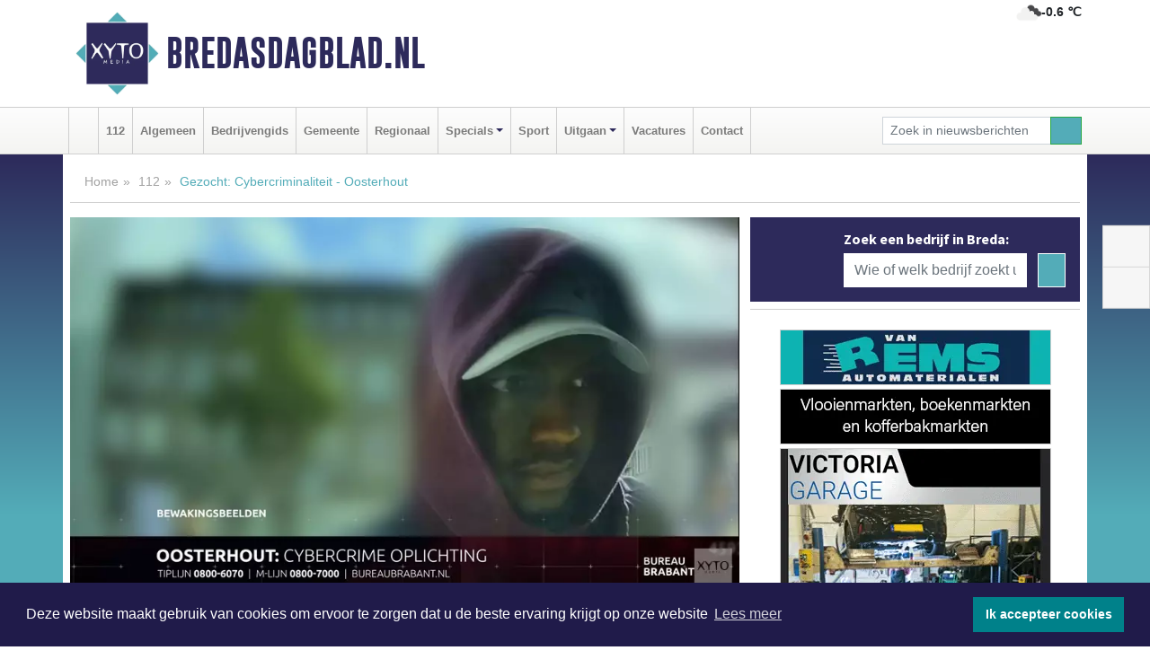

--- FILE ---
content_type: text/html; charset=UTF-8
request_url: https://www.bredasdagblad.nl/112/gezocht-cybercriminaliteit-oosterhout
body_size: 8826
content:
<!DOCTYPE html><html
lang="nl"><head><meta
charset="utf-8"><meta
http-equiv="Content-Type" content="text/html; charset=UTF-8"><meta
name="description" content="Gezocht: Cybercriminaliteit - Oosterhout. Lees dit nieuwsbericht op Bredasdagblad.nl"><meta
name="author" content="Redactie Bredasdagblad.nl"><link
rel="schema.DC" href="http://purl.org/dc/elements/1.1/"><link
rel="schema.DCTERMS" href="http://purl.org/dc/terms/"><link
rel="preload" as="font" type="font/woff" href="https://www.bredasdagblad.nl/fonts/fontawesome/fa-brands-400.woff" crossorigin="anonymous"><link
rel="preload" as="font" type="font/woff2" href="https://www.bredasdagblad.nl/fonts/fontawesome/fa-brands-400.woff2" crossorigin="anonymous"><link
rel="preload" as="font" type="font/woff" href="https://www.bredasdagblad.nl/fonts/fontawesome/fa-regular-400.woff" crossorigin="anonymous"><link
rel="preload" as="font" type="font/woff2" href="https://www.bredasdagblad.nl/fonts/fontawesome/fa-regular-400.woff2" crossorigin="anonymous"><link
rel="preload" as="font" type="font/woff" href="https://www.bredasdagblad.nl/fonts/fontawesome/fa-solid-900.woff" crossorigin="anonymous"><link
rel="preload" as="font" type="font/woff2" href="https://www.bredasdagblad.nl/fonts/fontawesome/fa-solid-900.woff2" crossorigin="anonymous"><link
rel="preload" as="font" type="font/woff2" href="https://www.bredasdagblad.nl/fonts/sourcesanspro-regular-v21-latin.woff2" crossorigin="anonymous"><link
rel="preload" as="font" type="font/woff2" href="https://www.bredasdagblad.nl/fonts/sourcesanspro-bold-v21-latin.woff2" crossorigin="anonymous"><link
rel="preload" as="font" type="font/woff2" href="https://www.bredasdagblad.nl/fonts/gobold_bold-webfont.woff2" crossorigin="anonymous"><link
rel="shortcut icon" type="image/ico" href="https://www.bredasdagblad.nl/favicon.ico?"><link
rel="icon" type="image/png" href="https://www.bredasdagblad.nl/images/icons/favicon-16x16.png" sizes="16x16"><link
rel="icon" type="image/png" href="https://www.bredasdagblad.nl/images/icons/favicon-32x32.png" sizes="32x32"><link
rel="icon" type="image/png" href="https://www.bredasdagblad.nl/images/icons/favicon-96x96.png" sizes="96x96"><link
rel="manifest" href="https://www.bredasdagblad.nl/manifest.json"><link
rel="icon" type="image/png" href="https://www.bredasdagblad.nl/images/icons/android-icon-192x192.png" sizes="192x192"><link
rel="apple-touch-icon" href="https://www.bredasdagblad.nl/images/icons/apple-icon-57x57.png" sizes="57x57"><link
rel="apple-touch-icon" href="https://www.bredasdagblad.nl/images/icons/apple-icon-60x60.png" sizes="60x60"><link
rel="apple-touch-icon" href="https://www.bredasdagblad.nl/images/icons/apple-icon-72x72.png" sizes="72x72"><link
rel="apple-touch-icon" href="https://www.bredasdagblad.nl/images/icons/apple-icon-76x76.png" sizes="76x76"><link
rel="apple-touch-icon" href="https://www.bredasdagblad.nl/images/icons/apple-icon-114x114.png" sizes="114x114"><link
rel="apple-touch-icon" href="https://www.bredasdagblad.nl/images/icons/apple-icon-120x120.png" sizes="120x120"><link
rel="apple-touch-icon" href="https://www.bredasdagblad.nl/images/icons/apple-icon-144x144.png" sizes="144x144"><link
rel="apple-touch-icon" href="https://www.bredasdagblad.nl/images/icons/apple-icon-152x152.png" sizes="152x152"><link
rel="apple-touch-icon" href="https://www.bredasdagblad.nl/images/icons/apple-icon-180x180.png" sizes="180x180"><link
rel="canonical" href="https://www.bredasdagblad.nl/112/gezocht-cybercriminaliteit-oosterhout"><meta
http-equiv="X-UA-Compatible" content="IE=edge"><meta
name="viewport" content="width=device-width, initial-scale=1, shrink-to-fit=no"><meta
name="format-detection" content="telephone=no"><meta
name="dcterms.creator" content="copyright (c) 2026 - Xyto.nl"><meta
name="dcterms.format" content="text/html; charset=UTF-8"><meta
name="theme-color" content="#0d0854"><meta
name="msapplication-TileColor" content="#0d0854"><meta
name="msapplication-TileImage" content="https://www.bredasdagblad.nl/images/icons/ms-icon-144x144.png"><meta
name="msapplication-square70x70logo" content="https://www.bredasdagblad.nl/images/icons/ms-icon-70x70.png"><meta
name="msapplication-square150x150logo" content="https://www.bredasdagblad.nl/images/icons/ms-icon-150x150.png"><meta
name="msapplication-wide310x150logo" content="https://www.bredasdagblad.nl/images/icons/ms-icon-310x150.png"><meta
name="msapplication-square310x310logo" content="https://www.bredasdagblad.nl/images/icons/ms-icon-310x310.png"><meta
property="fb:pages" content="108377904280630"><meta
name="dcterms.title" content="Gezocht: Cybercriminaliteit - Oosterhout - Bredasdagblad.nl"><meta
name="dcterms.subject" content="nieuws"><meta
name="dcterms.description" content="Gezocht: Cybercriminaliteit - Oosterhout. Lees dit nieuwsbericht op Bredasdagblad.nl"><meta
property="og:title" content="Gezocht: Cybercriminaliteit - Oosterhout - Bredasdagblad.nl"><meta
property="og:type" content="article"><meta
property="og:image" content="https://www.bredasdagblad.nl/image/16997_28773_375_375.webp"><meta
property="og:image:width" content="667"><meta
property="og:image:height" content="375"><meta
property="og:url" content="https://www.bredasdagblad.nl/112/gezocht-cybercriminaliteit-oosterhout"><meta
property="og:site_name" content="https://www.bredasdagblad.nl/"><meta
property="og:description" content="Gezocht: Cybercriminaliteit - Oosterhout. Lees dit nieuwsbericht op Bredasdagblad.nl"><link
rel="icon" type="image/x-icon" href="https://www.bredasdagblad.nl/favicon.ico"><title>Gezocht: Cybercriminaliteit - Oosterhout - Bredasdagblad.nl</title><base
href="https://www.bredasdagblad.nl/"> <script>var rootURL='https://www.bredasdagblad.nl/';</script><link
type="text/css" href="https://www.bredasdagblad.nl/css/libsblue.min.css?1764842389" rel="stylesheet" media="screen"><script>window.addEventListener("load",function(){window.cookieconsent.initialise({"palette":{"popup":{"background":"#201B4A","text":"#FFFFFF"},"button":{"background":"#00818A"}},"theme":"block","position":"bottom","static":false,"content":{"message":"Deze website maakt gebruik van cookies om ervoor te zorgen dat u de beste ervaring krijgt op onze website","dismiss":"Ik accepteer cookies","link":"Lees meer","href":"https://www.bredasdagblad.nl/page/cookienotice",}})});</script> <link
rel="preconnect" href="https://www.google-analytics.com/"> <script async="async" src="https://www.googletagmanager.com/gtag/js?id=UA-171560085-2"></script><script>window.dataLayer=window.dataLayer||[];function gtag(){dataLayer.push(arguments);}
gtag('js',new Date());gtag('config','UA-171560085-2');</script> </head><body> <script type="text/javascript">const applicationServerPublicKey='BKA9lSfOSjPE7Oa4xU2xc-lQwL7IftrdSkcLSxu7oUwXXYn0jSh99TQ9gNvpwJE6ofbuSw9W_Z4V_-aoPf6yJcc';</script><script type="application/ld+json">{
			"@context":"https://schema.org",
			"@type":"WebSite",
			"@id":"#WebSite",
			"url":"https://www.bredasdagblad.nl/",
			"inLanguage": "nl-nl",
			"publisher":{
				"@type":"Organization",
				"name":"Bredasdagblad.nl",
				"email": "redactie@xyto.nl",
				"telephone": "072 8200 600",
				"url":"https://www.bredasdagblad.nl/",
				"sameAs": ["https://www.facebook.com/bredasdagblad/","https://www.youtube.com/channel/UCfuP4gg95eWxkYIfbFEm2yQ"],
				"logo":
				{
         			"@type":"ImageObject",
         			"width":"300",
         			"url":"https://www.bredasdagblad.nl/images/design/xyto/logo.png",
         			"height":"300"
      			}
			},
			"potentialAction": 
			{
				"@type": "SearchAction",
				"target": "https://www.bredasdagblad.nl/newssearch?searchtext={search_term_string}",
				"query-input": "required name=search_term_string"
			}
		}</script><div
class="container brandbar"><div
class="row"><div
class="col-12 col-md-9 col-lg-7"><div
class="row no-gutters"><div
class="col-2 col-md-2 logo"><picture><source
type="image/webp" srcset="https://www.bredasdagblad.nl/images/design/xyto/logo.webp"></source><source
type="image/png" srcset="https://www.bredasdagblad.nl/images/design/xyto/logo.png"></source><img
class="img-fluid" width="300" height="300" alt="logo" src="https://www.bredasdagblad.nl/images/design/xyto/logo.png"></picture></div><div
class="col-8 col-md-10 my-auto"><span
class="domain"><a
href="https://www.bredasdagblad.nl/">Bredasdagblad.nl</a></span></div><div
class="col-2 my-auto navbar-light d-block d-md-none text-center"><button
class="navbar-toggler p-0 border-0" type="button" data-toggle="offcanvas" data-disableScrolling="false" aria-label="Toggle Navigation"><span
class="navbar-toggler-icon"></span></button></div></div></div><div
class="col-12 col-md-3 col-lg-5 d-none d-md-block">
<span
class="align-text-top float-right weather"><img
class="img-fluid" width="70" height="70" src="https://www.bredasdagblad.nl/images/weather/04d.png" alt="Bewolkt"><strong>-0.6 ℃</strong></span><div></div></div></div></div><nav
class="navbar navbar-expand-md navbar-light bg-light menubar sticky-top p-0"><div
class="container"><div
class="navbar-collapse offcanvas-collapse" id="menubarMain"><div
class="d-md-none border text-center p-2" id="a2hs"><div
class=""><p>Bredasdagblad.nl als app?</p>
<button
type="button" class="btn btn-link" id="btn-a2hs-no">Nee, nu niet</button><button
type="button" class="btn btn-success" id="btn-a2hs-yes">Installeren</button></div></div><ul
class="nav navbar-nav mr-auto"><li
class="nav-item pl-1 pr-1"><a
class="nav-link" href="https://www.bredasdagblad.nl/" title="Home"><i
class="fas fa-home" aria-hidden="true"></i></a></li><li
class="nav-item pl-1 pr-1"><a
class="nav-link" href="112">112</a></li><li
class="nav-item pl-1 pr-1"><a
class="nav-link" href="algemeen">Algemeen</a></li><li
class="nav-item pl-1 pr-1"><a
class="nav-link" href="bedrijvengids">Bedrijvengids</a></li><li
class="nav-item pl-1 pr-1"><a
class="nav-link" href="gemeente">Gemeente</a></li><li
class="nav-item pl-1 pr-1"><a
class="nav-link" href="regio">Regionaal</a></li><li
class="nav-item dropdown pl-1 pr-1">
<a
class="nav-link dropdown-toggle" href="#" id="navbarDropdown6" role="button" data-toggle="dropdown" aria-haspopup="true" aria-expanded="false">Specials</a><div
class="dropdown-menu p-0" aria-labelledby="navbarDropdown6">
<a
class="dropdown-item" href="specials"><strong>Specials</strong></a><div
class="dropdown-divider m-0"></div>
<a
class="dropdown-item" href="buitenleven">Buitenleven</a><div
class="dropdown-divider m-0"></div>
<a
class="dropdown-item" href="camperspecial">Campers</a><div
class="dropdown-divider m-0"></div>
<a
class="dropdown-item" href="feestdagen">Feestdagen</a><div
class="dropdown-divider m-0"></div>
<a
class="dropdown-item" href="goededoelen">Goede doelen</a><div
class="dropdown-divider m-0"></div>
<a
class="dropdown-item" href="trouwspecial">Trouwen</a><div
class="dropdown-divider m-0"></div>
<a
class="dropdown-item" href="uitvaartspecial">Uitvaart</a><div
class="dropdown-divider m-0"></div>
<a
class="dropdown-item" href="vakantie">Vakantie</a><div
class="dropdown-divider m-0"></div>
<a
class="dropdown-item" href="watersport">Watersport</a><div
class="dropdown-divider m-0"></div>
<a
class="dropdown-item" href="wonen">Wonen</a><div
class="dropdown-divider m-0"></div>
<a
class="dropdown-item" href="zorg-en-gezondheid">Zorg en gezondheid</a></div></li><li
class="nav-item pl-1 pr-1"><a
class="nav-link" href="sport">Sport</a></li><li
class="nav-item dropdown pl-1 pr-1">
<a
class="nav-link dropdown-toggle" href="#" id="navbarDropdown8" role="button" data-toggle="dropdown" aria-haspopup="true" aria-expanded="false">Uitgaan</a><div
class="dropdown-menu p-0" aria-labelledby="navbarDropdown8">
<a
class="dropdown-item" href="uitgaan"><strong>Uitgaan</strong></a><div
class="dropdown-divider m-0"></div>
<a
class="dropdown-item" href="dagje-weg">Dagje weg</a></div></li><li
class="nav-item pl-1 pr-1"><a
class="nav-link" href="vacatures">Vacatures</a></li><li
class="nav-item pl-1 pr-1"><a
class="nav-link" href="contact">Contact</a></li></ul><form
class="form-inline my-2 my-lg-0" role="search" action="https://www.bredasdagblad.nl/newssearch"><div
class="input-group input-group-sm">
<input
id="searchtext" class="form-control" name="searchtext" type="text" aria-label="Zoek in nieuwsberichten" placeholder="Zoek in nieuwsberichten" required="required"><div
class="input-group-append"><button
class="btn btn-outline-success my-0" type="submit" aria-label="Zoeken"><span
class="far fa-search"></span></button></div></div></form></div></div></nav><div
class="container-fluid main"> <script type="application/ld+json">{
			   "@context":"https://schema.org",
			   "@type":"NewsArticle",
			   "author":{
			      "@type":"Person",
			      "name":"Redactie"
			   },
			   "description":"OOSTERHOUT - In deze zaak zoeken we de dader van een cybercrime zaak. Brutale oplichting eigenlijk. Weer iemand die door een nep bankmedewerker wordt gebeld en daarop de pinpas en code afgeeft. Dat gebeurde in Oosterhout.Deze man staat met de gestolen pas in Breda te pinnen. Wie is [...]",
			   "datePublished":"2022-03-14T12:15:00+01:00",
			   "isAccessibleForFree":"true",
			   "mainEntityOfPage":{
			      "@type":"WebPage",
			      "name":"Gezocht: Cybercriminaliteit - Oosterhout",
			      "description":"OOSTERHOUT - In deze zaak zoeken we de dader van een cybercrime zaak. Brutale oplichting eigenlijk. Weer iemand die door een nep bankmedewerker wordt gebeld en daarop de pinpas en code afgeeft. Dat gebeurde in Oosterhout.Deze man staat met de gestolen pas in Breda te pinnen. Wie is [...]",
			      "@id":"https://www.bredasdagblad.nl/112/gezocht-cybercriminaliteit-oosterhout",
			      "url":"https://www.bredasdagblad.nl/112/gezocht-cybercriminaliteit-oosterhout"
			   },
			   "copyrightYear":"2022",
			   "publisher":{
			      "@type":"Organization",
			      "name":"Bredasdagblad.nl",
			      "logo":{
			         "@type":"ImageObject",
			         "width":"300",
			         "url":"https://www.bredasdagblad.nl/images/design/xyto/logo.png",
			         "height":"300"
			      }
			   },
			   "@id":"https://www.bredasdagblad.nl/112/gezocht-cybercriminaliteit-oosterhout#Article",
			   "headline":"OOSTERHOUT - In deze zaak zoeken we de dader van een cybercrime zaak. Brutale oplichting eigenlijk. [...]",
			   "image": "https://www.bredasdagblad.nl/image/16997_28773_500_500.webp",
			   "articleSection":"112"
			}</script><div
class="container content p-0 pb-md-5 p-md-2"><div
class="row no-gutters-xs"><div
class="col-12"><ol
class="breadcrumb d-none d-md-block"><li><a
href="https://www.bredasdagblad.nl/">Home</a></li><li><a
href="https://www.bredasdagblad.nl/112">112</a></li><li
class="active">Gezocht: Cybercriminaliteit - Oosterhout</li></ol></div></div><div
class="row no-gutters-xs"><div
class="col-12 col-md-8"><div
class="card article border-0"><div
class="card-header p-0"><div
class="newsitemimages topimage"><a
class="d-block" style="--aspect-ratio: 3/2;" data-sources='[{"type": "image/webp","srcset": "https://www.bredasdagblad.nl/image/16997_28773_1200_1200.webp"},{"type": "image/jpeg","srcset": "https://www.bredasdagblad.nl/image/16997_28773_1200_1200.jpg"}]' href="https://www.bredasdagblad.nl/image/16997_28773_1200_1200.webp"><picture><source
type="image/webp" srcset="https://www.bredasdagblad.nl/image/16997_28773_250_250.webp 375w, https://www.bredasdagblad.nl/image/16997_28773_375_375.webp 563w, https://www.bredasdagblad.nl/image/16997_28773_500_500.webp 750w"></source><source
type="image/jpeg" srcset="https://www.bredasdagblad.nl/image/16997_28773_250_250.jpg 375w, https://www.bredasdagblad.nl/image/16997_28773_375_375.jpg 563w, https://www.bredasdagblad.nl/image/16997_28773_500_500.jpg 750w"></source><img
src="image/16997_28773_500_500.webp" class="img-fluid" srcset="https://www.bredasdagblad.nl/image/16997_28773_250_250.jpg 375w, https://www.bredasdagblad.nl/image/16997_28773_375_375.jpg 563w, https://www.bredasdagblad.nl/image/16997_28773_500_500.jpg 750w" sizes="(min-width: 1000px) 750px,  (min-width: 400px) 563px, 375px" alt="Gezocht: Cybercriminaliteit - Oosterhout" width="750" height="500"></picture></a></div><div
class="gallery pt-2 mt-2 mb-2"><div
id="newsitemCarousel" class="carousel slide"><div
class="carousel-inner row no-gutters-xs w-100 mx-auto" role="listbox"><div
class="carousel-item col-md-3 active newsitemimages"><a
href="https://www.bredasdagblad.nl/image/16997_28774_1200_1200.webp"><picture><source
type="image/webp" data-srcset="https://www.bredasdagblad.nl/image/16997_28774_175_175.webp"></source><source
type="image/jpeg" data-srcset="https://www.bredasdagblad.nl/image/16997_28774_175_175.jpg"></source><img
class="img-fluid lazyload" data-src="https://www.bredasdagblad.nl/image/16997_28774_175_175.jpg" alt="Gezocht: Cybercriminaliteit - Oosterhout" width="263" height="175"></picture></a></div><div
class="carousel-item col-md-3 newsitemimages"><a
href="https://www.bredasdagblad.nl/image/16997_28775_1200_1200.webp"><picture><source
type="image/webp" data-srcset="https://www.bredasdagblad.nl/image/16997_28775_175_175.webp"></source><source
type="image/jpeg" data-srcset="https://www.bredasdagblad.nl/image/16997_28775_175_175.jpg"></source><img
class="img-fluid lazyload" data-src="https://www.bredasdagblad.nl/image/16997_28775_175_175.jpg" alt="Gezocht: Cybercriminaliteit - Oosterhout" width="263" height="175"></picture></a></div></div>
<a
class="carousel-control-prev" href="#newsitemCarousel" role="button" data-slide="prev"><i
class="far fa-chevron-left fa-lg text-muted"></i><span
class="sr-only">Vorige</span></a><a
class="carousel-control-next" href="#newsitemCarousel" role="button" data-slide="next"><i
class="far fa-chevron-right fa-lg text-muted"></i><span
class="sr-only">Volgende</span></a></div></div></div><div
class="card-body mt-3 p-2 p-md-1"><h1>Gezocht: Cybercriminaliteit - Oosterhout</h1><div
class="d-flex justify-content-between article-information mb-3"><div>Door Redactie op Maandag 14 maart 2022, 12:15 uur
<i
class="fas fa-tags" aria-hidden="true"></i> <a
href="tag/verdachte">verdachte</a>, <a
href="tag/oosterhout">oosterhout</a>
<i
class="fas fa-folder" aria-hidden="true"></i> <a
href="112">112</a></div><div
class="ml-3 text-right">
Bron: <a
href="https://www.politie.nl/gezocht-en-vermist/gezochte-personen/2022/maart/08-cybercriminaliteit---oosterhout.html" target="_blank" rel="noopener nofollow">Politie.nl</a></div></div><div
class="article-text"><b>OOSTERHOUT - In deze zaak zoeken we de dader van een cybercrime zaak. Brutale oplichting eigenlijk. Weer iemand die door een nep bankmedewerker wordt gebeld en daarop de pinpas en code afgeeft. Dat gebeurde in Oosterhout.</b><p><br
/>Deze man staat met de gestolen pas in Breda te pinnen. Wie is hij?<br
/><b><a
href="https://www.politie.nl/gezocht-en-vermist/gezochte-personen/2022/maart/08-cybercriminaliteit---oosterhout.html">https://www.politie.nl/gezocht-en-vermist/gezochte-personen/2022/maart/08-cybercriminaliteit---oosterhout.html</a></b><br
/></p></div><div
class="row no-gutters-xs"><div
class="col-12 col-md-12 mb-3"></div></div></div><div
class="d-block d-md-none"><div
class="container bannerrow pb-3"><div
class="row mx-auto"></div></div></div><div
class="card-body mt-3 p-2 p-md-1 whatsapp"><div
class="row"><div
class="col-2 p-0 d-none d-md-block"><img
data-src="https://www.bredasdagblad.nl/images/whatsapp.png" width="100" height="100" class="img-fluid float-left pt-md-4 pl-md-4 d-none d-md-block lazyload" alt="Whatsapp"></div><div
class="col-12 col-md-8 text-center p-1"><p>Heb je een leuke tip, foto of video die je met ons wilt delen?</p>
<span>APP ONS!</span><span> T.
<a
href="https://api.whatsapp.com/send?phone=31657471321">06 - 574 71 321</a></span></div><div
class="col-2 p-0 d-none d-md-block"><img
data-src="https://www.bredasdagblad.nl/images/phone-in-hand.png" width="138" height="160" class="img-fluid lazyload" alt="telefoon in hand"></div></div></div><div
class="card-footer"><div
class="row no-gutters-xs sharemedia"><div
class="col-12 col-md-12 likebutton pb-3"><div
class="fb-like" data-layout="standard" data-action="like" data-size="large" data-share="false" data-show-faces="false" data-href="https://www.bredasdagblad.nl/112%2Fgezocht-cybercriminaliteit-oosterhout"></div></div><div
class="col-12 col-md-4 mb-2"><a
class="btn btn-social btn-facebook w-100" href="javascript:shareWindow('https://www.facebook.com/sharer/sharer.php?u=https://www.bredasdagblad.nl/112%2Fgezocht-cybercriminaliteit-oosterhout')"><span
class="fab fa-facebook-f"></span>Deel op Facebook</a></div><div
class="col-12 col-md-4 mb-2"><a
class="btn btn-social btn-twitter w-100" data-size="large" href="javascript:shareWindow('https://x.com/intent/tweet?text=Gezocht:%20Cybercriminaliteit%20-%20Oosterhout&amp;url=https://www.bredasdagblad.nl/112%2Fgezocht-cybercriminaliteit-oosterhout')"><span
class="fab fa-x-twitter"></span>Post op X</a></div><div
class="col-12 col-md-4 mb-2"><a
class="btn btn-social btn-google w-100" href="mailto:redactie@xyto.nl?subject=%5BTip%20de%20redactie%5D%20-%20Gezocht:%20Cybercriminaliteit%20-%20Oosterhout&amp;body=https://www.bredasdagblad.nl/112%2Fgezocht-cybercriminaliteit-oosterhout"><span
class="fas fa-envelope"></span>Tip de redactie</a></div></div></div></div><div
class="card border-0 p-0 mb-3 related"><div
class="card-header"><h4 class="mb-0">Verder in het nieuws:</h4></div><div
class="card-body p-0"><div
class="row no-gutters-xs"><div
class="col-12 col-md-6 article-related mt-3"><div
class="row no-gutters-xs h-100 mr-2"><div
class="col-4 p-2"><a
href="112/aanhouding-na-verkeersconflict" title=""><picture><source
type="image/webp" data-srcset="https://www.bredasdagblad.nl/image/16995_28771_175_175.webp"></source><source
type="image/jpeg" data-srcset="https://www.bredasdagblad.nl/image/16995_28771_175_175.jpg"></source><img
class="img-fluid lazyload" data-src="https://www.bredasdagblad.nl/image/16995_28771_175_175.jpg" alt="Aanhouding na verkeersconflict" width="263" height="175"></picture></a></div><div
class="col-8 p-2"><h5 class="mt-0"><a
href="112/aanhouding-na-verkeersconflict" title="">Aanhouding na verkeersconflict</a></h5></div></div></div><div
class="col-12 col-md-6 article-related mt-3"><div
class="row no-gutters-xs h-100 mr-2"><div
class="col-4 p-2"><a
href="112/gezocht-snelkraak-bcc-meubelboulevard-breda" title=""><picture><source
type="image/webp" data-srcset="https://www.bredasdagblad.nl/image/16985_28757_175_175.webp"></source><source
type="image/jpeg" data-srcset="https://www.bredasdagblad.nl/image/16985_28757_175_175.jpg"></source><img
class="img-fluid lazyload" data-src="https://www.bredasdagblad.nl/image/16985_28757_175_175.jpg" alt="Gezocht: Snelkraak BCC Meubelboulevard Breda" width="263" height="175"></picture></a></div><div
class="col-8 p-2"><h5 class="mt-0"><a
href="112/gezocht-snelkraak-bcc-meubelboulevard-breda" title="">Gezocht: Snelkraak BCC Meubelboulevard Breda</a></h5></div></div></div><div
class="col-12 col-md-6 article-related mt-3"><div
class="row no-gutters-xs h-100 mr-2"><div
class="col-4 p-2"><a
href="112/breda-politie-onderzoekt-diverse-mishandelingen" title=""><picture><source
type="image/webp" data-srcset="https://www.bredasdagblad.nl/image/16970_28736_175_175.webp"></source><source
type="image/jpeg" data-srcset="https://www.bredasdagblad.nl/image/16970_28736_175_175.jpg"></source><img
class="img-fluid lazyload" data-src="https://www.bredasdagblad.nl/image/16970_28736_175_175.jpg" alt="Politie onderzoekt diverse mishandelingen" width="263" height="175"></picture></a></div><div
class="col-8 p-2"><h5 class="mt-0"><a
href="112/breda-politie-onderzoekt-diverse-mishandelingen" title="">Politie onderzoekt diverse mishandelingen</a></h5></div></div></div></div></div></div></div><div
class="col-12 col-md-4 companysidebar"><div
class="media companysearch p-3">
<i
class="fas fa-map-marker-alt fa-4x align-middle mr-3 align-self-center d-none d-md-block" style="vertical-align: middle;"></i><div
class="media-body align-self-center"><div
class="card"><div
class="card-title d-none d-md-block"><h3>Zoek een bedrijf in Breda:</h3></div><div
class="card-body w-100"><form
method="get" action="https://www.bredasdagblad.nl/bedrijvengids"><div
class="row"><div
class="col-10"><input
type="text" name="what" value="" class="form-control border-0" placeholder="Wie of welk bedrijf zoekt u?" aria-label="Wie of welk bedrijf zoekt u?"></div><div
class="col-2"><button
type="submit" value="Zoeken" aria-label="Zoeken" class="btn btn-primary"><i
class="fas fa-caret-right"></i></button></div></div></form></div></div></div></div><div
class="banners mt-2"><div
class="row no-gutters-xs"><div
class="col-12"><div
class="card"><div
class="card-body"><div
id="carousel-banners-bre_newspage" class="carousel slide" data-ride="carousel" data-interval="8000"><div
class="carousel-inner"><div
class="carousel-item active"><div
class="row"><div
class="col-12 text-center"><a
href="https://www.bredasdagblad.nl/out/13901" class="banner" style="--aspect-ratio:300/60; --max-width:300px" target="_blank" onclick="gtag('event', 'banner-click', {'eventCategory': 'Affiliate', 'eventLabel': 'van-rems-automaterialen-vof - 13901'});" rel="nofollow noopener"><picture><source
type="image/webp" data-srcset="https://www.bredasdagblad.nl/banner/1pahu_13901.webp"></source><source
data-srcset="https://www.bredasdagblad.nl/banner/1pahu_13901.gif" type="image/gif"></source><img
class="img-fluid lazyload" data-src="https://www.bredasdagblad.nl/banner/1pahu_13901.gif" alt="van-rems-automaterialen-vof" width="300" height="60"></picture></a></div><div
class="col-12 text-center"><a
href="https://www.bredasdagblad.nl/out/14222" class="banner" style="--aspect-ratio:300/60; --max-width:300px" target="_blank" onclick="gtag('event', 'banner-click', {'eventCategory': 'Affiliate', 'eventLabel': 'organisatie-buro-mikki - 14222'});" rel="nofollow noopener"><picture><source
type="image/webp" data-srcset="https://www.bredasdagblad.nl/banner/1pthm_14222.webp"></source><source
data-srcset="https://www.bredasdagblad.nl/banner/1pthm_14222.gif" type="image/gif"></source><img
class="img-fluid lazyload" data-src="https://www.bredasdagblad.nl/banner/1pthm_14222.gif" alt="organisatie-buro-mikki" width="300" height="60"></picture></a></div><div
class="col-12 text-center"><a
href="https://www.bredasdagblad.nl/out/14156" class="banner" style="--aspect-ratio:300/300; --max-width:300px" target="_blank" onclick="gtag('event', 'banner-click', {'eventCategory': 'Affiliate', 'eventLabel': 'victoria-garage-goudsblom-bv - 14156'});" rel="nofollow noopener"><picture><source
type="image/webp" data-srcset="https://www.bredasdagblad.nl/banner/1fjgb_14156.webp"></source><source
data-srcset="https://www.bredasdagblad.nl/banner/1fjgb_14156.gif" type="image/gif"></source><img
class="img-fluid lazyload" data-src="https://www.bredasdagblad.nl/banner/1fjgb_14156.gif" alt="victoria-garage-goudsblom-bv" width="300" height="300"></picture></a></div><div
class="col-12 text-center"><a
href="https://www.bredasdagblad.nl/out/14213" class="banner" style="--aspect-ratio:300/60; --max-width:300px" target="_blank" onclick="gtag('event', 'banner-click', {'eventCategory': 'Affiliate', 'eventLabel': 'remys-audio-solutions - 14213'});" rel="nofollow noopener"><picture><source
type="image/webp" data-srcset="https://www.bredasdagblad.nl/banner/1mvhd_14213.webp"></source><source
data-srcset="https://www.bredasdagblad.nl/banner/1mvhd_14213.gif" type="image/gif"></source><img
class="img-fluid lazyload" data-src="https://www.bredasdagblad.nl/banner/1mvhd_14213.gif" alt="remys-audio-solutions" width="300" height="60"></picture></a></div><div
class="col-12 text-center"><a
href="https://www.bredasdagblad.nl/out/14164" class="banner" style="--aspect-ratio:300/300; --max-width:300px" target="_blank" onclick="gtag('event', 'banner-click', {'eventCategory': 'Affiliate', 'eventLabel': 'galerie-sarough - 14164'});" rel="nofollow noopener"><picture><source
type="image/webp" data-srcset="https://www.bredasdagblad.nl/banner/1mvgu_14164.webp"></source><source
data-srcset="https://www.bredasdagblad.nl/banner/1mvgu_14164.gif" type="image/gif"></source><img
class="img-fluid lazyload" data-src="https://www.bredasdagblad.nl/banner/1mvgu_14164.gif" alt="galerie-sarough" width="300" height="300"></picture></a></div><div
class="col-12 text-center"><a
href="https://www.bredasdagblad.nl/out/14258" class="banner" style="--aspect-ratio:300/60; --max-width:300px" target="_blank" onclick="gtag('event', 'banner-click', {'eventCategory': 'Affiliate', 'eventLabel': 'zzpaint-schilderwerken - 14258'});" rel="nofollow noopener"><picture><source
type="image/webp" data-srcset="https://www.bredasdagblad.nl/banner/1pn6u_14258.webp"></source><source
data-srcset="https://www.bredasdagblad.nl/banner/1pn6u_14258.gif" type="image/gif"></source><img
class="img-fluid lazyload" data-src="https://www.bredasdagblad.nl/banner/1pn6u_14258.gif" alt="zzpaint-schilderwerken" width="300" height="60"></picture></a></div><div
class="col-12 text-center"><a
href="https://www.bredasdagblad.nl/out/14165" class="banner" style="--aspect-ratio:300/300; --max-width:300px" target="_blank" onclick="gtag('event', 'banner-click', {'eventCategory': 'Affiliate', 'eventLabel': 'dali-woningstoffering - 14165'});" rel="nofollow noopener"><picture><source
type="image/webp" data-srcset="https://www.bredasdagblad.nl/banner/1fk2b_14165.webp"></source><source
data-srcset="https://www.bredasdagblad.nl/banner/1fk2b_14165.gif" type="image/gif"></source><img
class="img-fluid lazyload" data-src="https://www.bredasdagblad.nl/banner/1fk2b_14165.gif" alt="dali-woningstoffering" width="300" height="300"></picture></a></div><div
class="col-12 text-center"><a
href="https://www.bredasdagblad.nl/out/14056" class="banner" style="--aspect-ratio:300/300; --max-width:300px" target="_blank" onclick="gtag('event', 'banner-click', {'eventCategory': 'Affiliate', 'eventLabel': 'molenaar-badkamers-breda-bv - 14056'});" rel="nofollow noopener"><picture><source
type="image/webp" data-srcset="https://www.bredasdagblad.nl/banner/1mv6y_14056.webp"></source><source
data-srcset="https://www.bredasdagblad.nl/banner/1mv6y_14056.gif" type="image/gif"></source><img
class="img-fluid lazyload" data-src="https://www.bredasdagblad.nl/banner/1mv6y_14056.gif" alt="molenaar-badkamers-breda-bv" width="300" height="300"></picture></a></div><div
class="col-12 text-center"><a
href="https://www.bredasdagblad.nl/out/14155" class="banner" style="--aspect-ratio:300/300; --max-width:300px" target="_blank" onclick="gtag('event', 'banner-click', {'eventCategory': 'Affiliate', 'eventLabel': 'velder - 14155'});" rel="nofollow noopener"><picture><source
type="image/webp" data-srcset="https://www.bredasdagblad.nl/banner/1manf_14155.webp"></source><source
data-srcset="https://www.bredasdagblad.nl/banner/1manf_14155.webp" type="image/webp"></source><img
class="img-fluid lazyload" data-src="https://www.bredasdagblad.nl/banner/1manf_14155.webp" alt="velder" width="300" height="300"></picture></a></div><div
class="col-12 text-center"><a
href="https://www.bredasdagblad.nl/out/14065" class="banner" style="--aspect-ratio:300/300; --max-width:300px" target="_blank" onclick="gtag('event', 'banner-click', {'eventCategory': 'Affiliate', 'eventLabel': 'erfrechtplanning-bv - 14065'});" rel="nofollow noopener"><picture><source
type="image/webp" data-srcset="https://www.bredasdagblad.nl/banner/1mac7_14065.webp"></source><source
data-srcset="https://www.bredasdagblad.nl/banner/1mac7_14065.gif" type="image/gif"></source><img
class="img-fluid lazyload" data-src="https://www.bredasdagblad.nl/banner/1mac7_14065.gif" alt="erfrechtplanning-bv" width="300" height="300"></picture></a></div><div
class="col-12 text-center"><a
href="https://www.bredasdagblad.nl/out/14232" class="banner" style="--aspect-ratio:300/300; --max-width:300px" target="_blank" onclick="gtag('event', 'banner-click', {'eventCategory': 'Affiliate', 'eventLabel': 'ppi-nh - 14232'});" rel="nofollow noopener"><picture><source
type="image/webp" data-srcset="https://www.bredasdagblad.nl/banner/1mot7_14232.webp"></source><source
data-srcset="https://www.bredasdagblad.nl/banner/1mot7_14232.gif" type="image/gif"></source><img
class="img-fluid lazyload" data-src="https://www.bredasdagblad.nl/banner/1mot7_14232.gif" alt="ppi-nh" width="300" height="300"></picture></a></div><div
class="col-12 text-center"><a
href="https://www.bredasdagblad.nl/out/14159" class="banner" style="--aspect-ratio:300/300; --max-width:300px" target="_blank" onclick="gtag('event', 'banner-click', {'eventCategory': 'Affiliate', 'eventLabel': 'medische-kliniek-velsen - 14159'});" rel="nofollow noopener"><picture><source
type="image/webp" data-srcset="https://www.bredasdagblad.nl/banner/1mv5y_14159.webp"></source><source
data-srcset="https://www.bredasdagblad.nl/banner/1mv5y_14159.gif" type="image/gif"></source><img
class="img-fluid lazyload" data-src="https://www.bredasdagblad.nl/banner/1mv5y_14159.gif" alt="medische-kliniek-velsen" width="300" height="300"></picture></a></div><div
class="col-12 text-center"><a
href="https://www.bredasdagblad.nl/out/14143" class="banner" style="--aspect-ratio:300/300; --max-width:300px" target="_blank" onclick="gtag('event', 'banner-click', {'eventCategory': 'Affiliate', 'eventLabel': 'bouwbedrijf-dg-holdorp - 14143'});" rel="nofollow noopener"><picture><source
type="image/webp" data-srcset="https://www.bredasdagblad.nl/banner/1mn7b_14143.webp"></source><source
data-srcset="https://www.bredasdagblad.nl/banner/1mn7b_14143.gif" type="image/gif"></source><img
class="img-fluid lazyload" data-src="https://www.bredasdagblad.nl/banner/1mn7b_14143.gif" alt="bouwbedrijf-dg-holdorp" width="300" height="300"></picture></a></div><div
class="col-12 text-center"><a
href="https://www.bredasdagblad.nl/out/14251" class="banner" style="--aspect-ratio:300/60; --max-width:300px" target="_blank" onclick="gtag('event', 'banner-click', {'eventCategory': 'Affiliate', 'eventLabel': 'john-van-es-autos - 14251'});" rel="nofollow noopener"><picture><source
type="image/webp" data-srcset="https://www.bredasdagblad.nl/banner/1fqu9_14251.webp"></source><source
data-srcset="https://www.bredasdagblad.nl/banner/1fqu9_14251.gif" type="image/gif"></source><img
class="img-fluid lazyload" data-src="https://www.bredasdagblad.nl/banner/1fqu9_14251.gif" alt="john-van-es-autos" width="300" height="60"></picture></a></div></div></div></div></div></div></div></div></div></div><div
class="card border-0 pb-3"><div
class="card-body p-0"><a
href="https://www.bredasdagblad.nl/contact" class="d-block" style="--aspect-ratio: 368/212;"><picture><source
type="image/webp" data-srcset="https://www.bredasdagblad.nl/images/xyto-advertentie.webp"></source><source
type="image/jpeg" data-srcset="https://www.bredasdagblad.nl/images/xyto-advertentie.jpg"></source><img
data-src="https://www.bredasdagblad.nl/images/xyto-advertentie.jpg" width="368" height="212" class="img-fluid lazyload" alt="XYTO advertentie"></picture></a></div></div><div
class="card topviewed pt-0"><div
class="card-header"><h5 class="card-title mb-0">
<i
class="far fa-newspaper" aria-hidden="true"></i>
Meest gelezen</h5></div><div
class="card-body"><div
class="row no-gutters-xs m-0"><div
class="col-4 p-1"><a
href="112/niet-europese-hennep-is-gat-in-de-markt-voor-nederlandse-drugscriminelen" title="Niet-Europese hennep is gat in de markt voor Nederlandse drugscriminelen" class="d-block" style="--aspect-ratio: 3/2;"><picture><source
type="image/webp" data-srcset="https://www.bredasdagblad.nl/image/20693_34144_175_175.webp"></source><source
type="image/jpeg" data-srcset="https://www.bredasdagblad.nl/image/20693_34144_175_175.jpg"></source><img
class="mr-3 img-fluid border lazyload" alt="Niet-Europese hennep is gat in de markt voor Nederlandse drugscriminelen" data-src="https://www.bredasdagblad.nl/image/20693_34144_175_175.jpg" width="263" height="175"></picture></a></div><div
class="col-8 p-1"><a
href="112/niet-europese-hennep-is-gat-in-de-markt-voor-nederlandse-drugscriminelen" title="Niet-Europese hennep is gat in de markt voor Nederlandse drugscriminelen">Niet-Europese hennep is gat in de markt voor Nederlandse drugscriminelen</a></div></div><div
class="row no-gutters-xs m-0"><div
class="col-4 p-1"><a
href="regio/gratis-lezing-over-het-testament-en-levenstestament-in-steenbergen" title="Gratis lezing over het testament en levenstestament in Steenbergen" class="d-block" style="--aspect-ratio: 3/2;"><picture><source
type="image/webp" data-srcset="https://www.bredasdagblad.nl/image/20547_33829_175_175.webp"></source><source
type="image/jpeg" data-srcset="https://www.bredasdagblad.nl/image/20547_33829_175_175.jpg"></source><img
class="mr-3 img-fluid border lazyload" alt="Gratis lezing over het testament en levenstestament in Steenbergen" data-src="https://www.bredasdagblad.nl/image/20547_33829_175_175.jpg" width="263" height="175"></picture></a></div><div
class="col-8 p-1"><a
href="regio/gratis-lezing-over-het-testament-en-levenstestament-in-steenbergen" title="Gratis lezing over het testament en levenstestament in Steenbergen">Gratis lezing over het testament en levenstestament in Steenbergen</a></div></div><div
class="row no-gutters-xs m-0"><div
class="col-4 p-1"><a
href="112/aanhouding-na-vernielingen-tijdens-de-jaarwisseling-in-tuinzigt" title="Aanhouding na vernielingen tijdens de jaarwisseling in Tuinzigt" class="d-block" style="--aspect-ratio: 3/2;"><picture><source
type="image/webp" data-srcset="https://www.bredasdagblad.nl/image/20688_34138_175_175.webp"></source><source
type="image/jpeg" data-srcset="https://www.bredasdagblad.nl/image/20688_34138_175_175.jpg"></source><img
class="mr-3 img-fluid border lazyload" alt="Aanhouding na vernielingen tijdens de jaarwisseling in Tuinzigt" data-src="https://www.bredasdagblad.nl/image/20688_34138_175_175.jpg" width="263" height="175"></picture></a></div><div
class="col-8 p-1"><a
href="112/aanhouding-na-vernielingen-tijdens-de-jaarwisseling-in-tuinzigt" title="Aanhouding na vernielingen tijdens de jaarwisseling in Tuinzigt">Aanhouding na vernielingen tijdens de jaarwisseling in Tuinzigt</a></div></div><div
class="row no-gutters-xs m-0"><div
class="col-4 p-1"><a
href="112/getuigen-gezocht-van-brandstichting-aan-burgemeester-van-campenhoutstraat-in-made" title="Getuigen gezocht van brandstichting aan Burgemeester van Campenhoutstraat in Made" class="d-block" style="--aspect-ratio: 3/2;"><picture><source
type="image/webp" data-srcset="https://www.bredasdagblad.nl/image/20686_34135_175_175.webp"></source><source
type="image/jpeg" data-srcset="https://www.bredasdagblad.nl/image/20686_34135_175_175.jpg"></source><img
class="mr-3 img-fluid border lazyload" alt="Getuigen gezocht van brandstichting aan Burgemeester van Campenhoutstraat in Made" data-src="https://www.bredasdagblad.nl/image/20686_34135_175_175.jpg" width="263" height="175"></picture></a></div><div
class="col-8 p-1"><a
href="112/getuigen-gezocht-van-brandstichting-aan-burgemeester-van-campenhoutstraat-in-made" title="Getuigen gezocht van brandstichting aan Burgemeester van Campenhoutstraat in Made">Getuigen gezocht van brandstichting aan Burgemeester van Campenhoutstraat in Made</a></div></div><div
class="row no-gutters-xs m-0"><div
class="col-4 p-1"><a
href="gemeente/samen-in-de-polonaise-inwoners-van-breda-zorgen-er-samen-voor-dat-iedereen-mee-kan-doen" title="Samen in de polonaise; inwoners van Breda zorgen er samen voor dat iedereen mee kan doen!" class="d-block" style="--aspect-ratio: 3/2;"><picture><source
type="image/webp" data-srcset="https://www.bredasdagblad.nl/image/20703_34159_175_175.webp"></source><source
type="image/jpeg" data-srcset="https://www.bredasdagblad.nl/image/20703_34159_175_175.jpg"></source><img
class="mr-3 img-fluid border lazyload" alt="Samen in de polonaise; inwoners van Breda zorgen er samen voor dat iedereen mee kan doen!" data-src="https://www.bredasdagblad.nl/image/20703_34159_175_175.jpg" width="263" height="175"></picture></a></div><div
class="col-8 p-1"><a
href="gemeente/samen-in-de-polonaise-inwoners-van-breda-zorgen-er-samen-voor-dat-iedereen-mee-kan-doen" title="Samen in de polonaise; inwoners van Breda zorgen er samen voor dat iedereen mee kan doen!">Samen in de polonaise; inwoners van Breda zorgen er samen voor dat iedereen mee kan doen!</a></div></div><div
class="row no-gutters-xs m-0"><div
class="col-4 p-1"><a
href="112/getuigen-gezocht-van-een-inbraak-aan-de-julianastraat-in-rijen" title="Getuigen gezocht van een inbraak aan de Julianastraat in Rijen" class="d-block" style="--aspect-ratio: 3/2;"><picture><source
type="image/webp" data-srcset="https://www.bredasdagblad.nl/image/20696_34147_175_175.webp"></source><source
type="image/jpeg" data-srcset="https://www.bredasdagblad.nl/image/20696_34147_175_175.jpg"></source><img
class="mr-3 img-fluid border lazyload" alt="Getuigen gezocht van een inbraak aan de Julianastraat in Rijen" data-src="https://www.bredasdagblad.nl/image/20696_34147_175_175.jpg" width="263" height="175"></picture></a></div><div
class="col-8 p-1"><a
href="112/getuigen-gezocht-van-een-inbraak-aan-de-julianastraat-in-rijen" title="Getuigen gezocht van een inbraak aan de Julianastraat in Rijen">Getuigen gezocht van een inbraak aan de Julianastraat in Rijen</a></div></div><div
class="row no-gutters-xs m-0"><div
class="col-4 p-1"><a
href="regio/noorderlicht-zichtbaar-in-groot-deel-van-nederland" title="Noorderlicht zichtbaar in groot deel van Nederland" class="d-block" style="--aspect-ratio: 3/2;"><picture><source
type="image/webp" data-srcset="https://www.bredasdagblad.nl/image/20681_34123_175_175.webp"></source><source
type="image/jpeg" data-srcset="https://www.bredasdagblad.nl/image/20681_34123_175_175.jpg"></source><img
class="mr-3 img-fluid border lazyload" alt="Noorderlicht zichtbaar in groot deel van Nederland" data-src="https://www.bredasdagblad.nl/image/20681_34123_175_175.jpg" width="263" height="175"></picture></a></div><div
class="col-8 p-1"><a
href="regio/noorderlicht-zichtbaar-in-groot-deel-van-nederland" title="Noorderlicht zichtbaar in groot deel van Nederland">Noorderlicht zichtbaar in groot deel van Nederland</a></div></div><div
class="row no-gutters-xs m-0"><div
class="col-4 p-1"><a
href="sport/psv-in-uiterste-slotfase-naast-nac" title="PSV in uiterste slotfase naast NAC" class="d-block" style="--aspect-ratio: 3/2;"><picture><source
type="image/webp" data-srcset="https://www.bredasdagblad.nl/image/20699_34150_175_175.webp"></source><source
type="image/jpeg" data-srcset="https://www.bredasdagblad.nl/image/20699_34150_175_175.jpg"></source><img
class="mr-3 img-fluid border lazyload" alt="PSV in uiterste slotfase naast NAC" data-src="https://www.bredasdagblad.nl/image/20699_34150_175_175.jpg" width="263" height="175"></picture></a></div><div
class="col-8 p-1"><a
href="sport/psv-in-uiterste-slotfase-naast-nac" title="PSV in uiterste slotfase naast NAC">PSV in uiterste slotfase naast NAC</a></div></div></div></div></div></div></div><div
id="blueimp-gallery" class="blueimp-gallery blueimp-gallery-controls"><div
class="slides"></div><h3 class="title"></h3>
<a
class="prev" aria-controls="blueimp-gallery" aria-label="previous slide" aria-keyshortcuts="ArrowLeft"></a><a
class="next" aria-controls="blueimp-gallery" aria-label="next slide" aria-keyshortcuts="ArrowRight"></a><a
class="close" aria-controls="blueimp-gallery" aria-label="close" aria-keyshortcuts="Escape"></a><a
class="play-pause" aria-controls="blueimp-gallery" aria-label="play slideshow" aria-keyshortcuts="Space" aria-pressed="false" role="button"></a><ol
class="indicator"></ol><div
class="modal fade"><div
class="modal-dialog"><div
class="modal-content"><div
class="modal-header">
<button
type="button" class="close" aria-hidden="true">x</button><h4 class="modal-title"></h4></div><div
class="modal-body next"></div><div
class="modal-footer">
<button
type="button" class="btn btn-default pull-left prev"><i
class="far fa-angle-double-left"></i>
Vorige
</button><button
type="button" class="btn btn-primary next">
Volgende
<i
class="far fa-angle-double-right"></i></button></div></div></div></div></div><div
class="container partnerrow"><div
class="row"><div
class="col-12 text-center mb-2 mt-3"><span
class="">ONZE<strong>PARTNERS</strong></span></div></div><div
class="row no-gutters-xs"><div
class="col-md-1 d-none d-md-block align-middle"></div><div
class="col-12 col-md-10"><div
class="card"><div
class="card-body"><div
id="carousel-banners-bre_partner" class="carousel slide" data-ride="carousel" data-interval="8000"><div
class="carousel-inner"><div
class="carousel-item active"><div
class="row"><div
class="col-sm-3 pb-2"><a
href="https://www.bredasdagblad.nl/out/14210" class="banner" style="--aspect-ratio:1667/1250; --max-width:400px" target="_blank" onclick="gtag('event', 'banner-click', {'eventCategory': 'Affiliate', 'eventLabel': 'erfrechtplanning-bv - 14210'});" rel="nofollow noopener"><picture><source
type="image/webp" data-srcset="https://www.bredasdagblad.nl/banner/1mac7_14210.webp"></source><source
data-srcset="https://www.bredasdagblad.nl/banner/1mac7_14210.gif" type="image/gif"></source><img
class="img-fluid lazyload" data-src="https://www.bredasdagblad.nl/banner/1mac7_14210.gif" alt="erfrechtplanning-bv" width="1667" height="1250"></picture></a></div></div></div></div></div></div></div></div><div
class="col-md-1 d-none d-md-block"></div></div></div><div
class="container footertop p-3"><div
class="row top"><div
class="col-3 col-md-1"><picture><source
type="image/webp" data-srcset="https://www.bredasdagblad.nl/images/design/xyto/logo.webp"></source><source
type="image/png" data-srcset="https://www.bredasdagblad.nl/images/design/xyto/logo.png"></source><img
class="img-fluid lazyload" width="300" height="300" alt="logo" data-src="https://www.bredasdagblad.nl/images/design/xyto/logo.png"></picture></div><div
class="col-9 col-md-11 my-auto"><div
class="row subtitlediv no-gutters pt-2 pb-2"><div
class="col-12 col-md-4  my-auto"><span
class="subtitle"><span>|</span>Nieuws | Sport | Evenementen</span></div><div
class="col-12 col-md-8"></div></div></div></div><div
class="row bottom no-gutters"><div
class="col-12 col-md-3 offset-md-1"><div
class="card"><div
class="card-body pb-0 pb-md-4"><h4 class="card-title colored d-none d-md-block">CONTACT</h4><p
class="card-text mt-3 mt-md-0"><span>Hoofdvestiging:</span><br>van Benthuizenlaan 1<br>1701 BZ Heerhugowaard<ul><li
class="pb-1">
<i
class="fas fa-phone-flip fa-flip-horizontal fa-fw pr-1"></i><a
href="tel:+31728200600">072 8200 600</a></li><li
class="pb-1">
<i
class="fas fa-envelope fa-fw pr-1"></i><a
href="mailto:redactie@xyto.nl">redactie@xyto.nl</a></li><li>
<i
class="fas fa-globe fa-fw pr-1"></i><a
href="https://www.xyto.nl">www.xyto.nl</a></li></ul></p></div></div></div><div
class="col-12 col-md-3 offset-md-2"><div
class="card"><div
class="card-body pb-2 pb-md-4"><h5 class="card-title">Social media</h5>
<a
rel="nofollow" title="Facebook" href="https://www.facebook.com/bredasdagblad/"><span
class="fa-stack"><i
class="fas fa-circle fa-stack-2x"></i><i
class="fab fa-facebook-f fa-stack-1x fa-inverse"></i></span></a><a
rel="nofollow" title="Youtube" href="https://www.youtube.com/channel/UCfuP4gg95eWxkYIfbFEm2yQ"><span
class="fa-stack"><i
class="fas fa-circle fa-stack-2x"></i><i
class="fab fa-youtube fa-stack-1x fa-inverse"></i></span></a><a
rel="nofollow" title="RSS Feed" href="https://www.bredasdagblad.nl/newsfeed"><span
class="fa-stack"><i
class="fas fa-circle fa-stack-2x"></i><i
class="fas fa-rss fa-stack-1x fa-inverse"></i></span></a></div></div><div
class="card"><div
class="card-body pb-2 pb-md-4"><h5 class="card-title">Nieuwsbrief aanmelden</h5><p>Schrijf je in voor onze nieuwsbrief en krijg wekelijks een samenvatting van alle gebeurtenissen uit jouw regio.</p><p><a
href="https://www.bredasdagblad.nl/newsletter/subscribe" class="btn btn-primary">Aanmelden</a></p></div></div></div><div
class="col-12 col-md-3"><div
class="card"><div
class="card-body pb-0 pb-md-4"><h4 class="card-title">Online dagbladen</h4>
<picture><source
type="image/webp" data-srcset="https://www.bredasdagblad.nl/images/kaartje-footer.webp"></source><source
type="image/png" data-srcset="https://www.bredasdagblad.nl/images/kaartje-footer.jpg"></source><img
data-src="https://www.bredasdagblad.nl/images/kaartje-footer.jpg" width="271" height="129" class="img-fluid lazyload" alt="map"></picture><select
class="form-control form-control-sm" id="regional_sites" aria-label="Overige dagbladen in de regio"><option>Overige dagbladen in de regio</option><option
value="https://regiodagbladen.nl">Regiodagbladen.nl</option><option
value="https://www.tilburgsdagblad.nl/">Tilburgsdagblad.nl</option><option
value="https://www.dordrechtsdagblad.nl/">Dordrechtsdagblad.nl</option><option
value="https://www.bosschedagblad.nl/">Bosschedagblad.nl</option><option
value="https://www.rotterdammerdagblad.nl/">Rotterdammerdagblad.nl</option><option
value="https://www.dagbladeindhoven.nl/">Dagbladeindhoven.nl</option></select></div></div></div></div></div><div
class="socialbar d-none d-md-block"><ul
class="list-group"><li
class="list-group-item text-center"><a
rel="nofollow" title="Facebook" href="https://www.facebook.com/bredasdagblad/"><i
class="fab fa-facebook-f fa-15"></i></a></li><li
class="list-group-item text-center"><a
rel="nofollow" title="email" href="mailto:redactie@xyto.nl"><i
class="far fa-envelope fa-15"></i></a></li></ul></div></div><footer
class="footer"><div
class="container"><nav
class="navbar navbar-expand-lg navbar-light"><p
class="d-none d-md-block mb-0">Copyright (c) 2026 | Bredasdagblad.nl - Alle rechten voorbehouden</p><ul
class="nav navbar-nav ml-lg-auto"><li
class="nav-item"><a
class="nav-link" href="https://www.bredasdagblad.nl/page/voorwaarden">Algemene voorwaarden</a></li><li
class="nav-item"><a
class="nav-link" href="https://www.bredasdagblad.nl/page/disclaimer">Disclaimer</a></li><li
class="nav-item"><a
class="nav-link" href="https://www.bredasdagblad.nl/page/privacy">Privacy Statement</a></li></ul></nav></div></footer><div
id="pushmanager" notifications="true"></div> <script src="https://www.bredasdagblad.nl/js/libs.min.js?v=1" defer></script> </body></html>